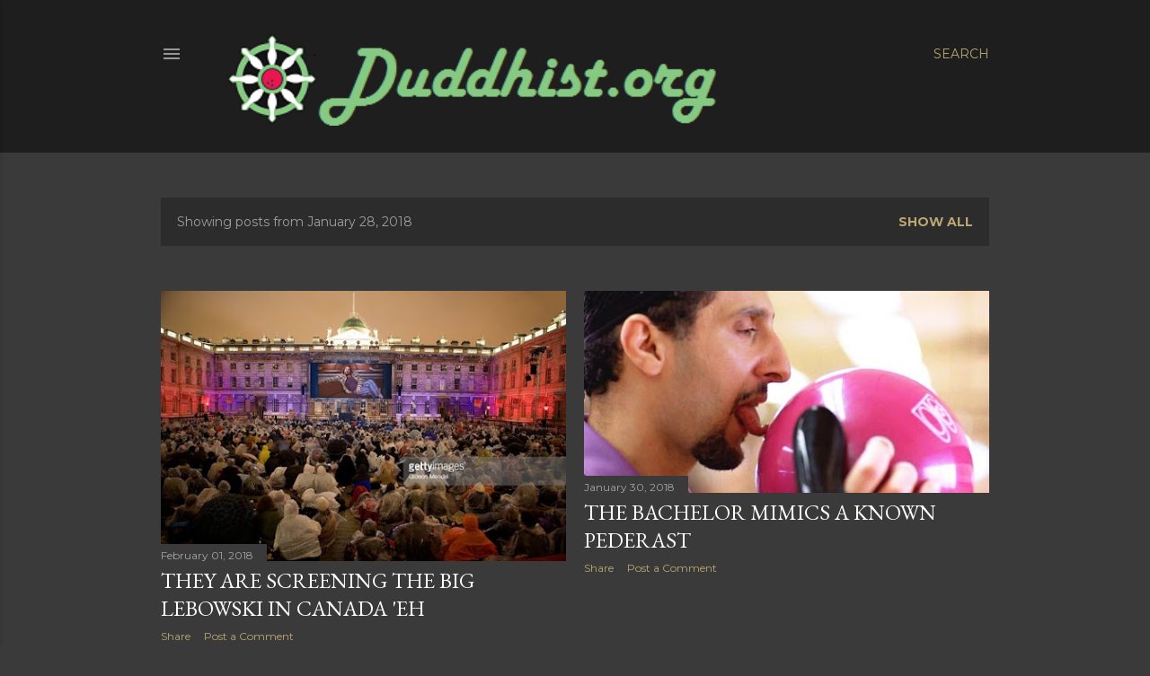

--- FILE ---
content_type: text/html; charset=utf-8
request_url: https://www.google.com/recaptcha/api2/aframe
body_size: 265
content:
<!DOCTYPE HTML><html><head><meta http-equiv="content-type" content="text/html; charset=UTF-8"></head><body><script nonce="UvF0GVcIiv-ox7srTVijaA">/** Anti-fraud and anti-abuse applications only. See google.com/recaptcha */ try{var clients={'sodar':'https://pagead2.googlesyndication.com/pagead/sodar?'};window.addEventListener("message",function(a){try{if(a.source===window.parent){var b=JSON.parse(a.data);var c=clients[b['id']];if(c){var d=document.createElement('img');d.src=c+b['params']+'&rc='+(localStorage.getItem("rc::a")?sessionStorage.getItem("rc::b"):"");window.document.body.appendChild(d);sessionStorage.setItem("rc::e",parseInt(sessionStorage.getItem("rc::e")||0)+1);localStorage.setItem("rc::h",'1769022189636');}}}catch(b){}});window.parent.postMessage("_grecaptcha_ready", "*");}catch(b){}</script></body></html>